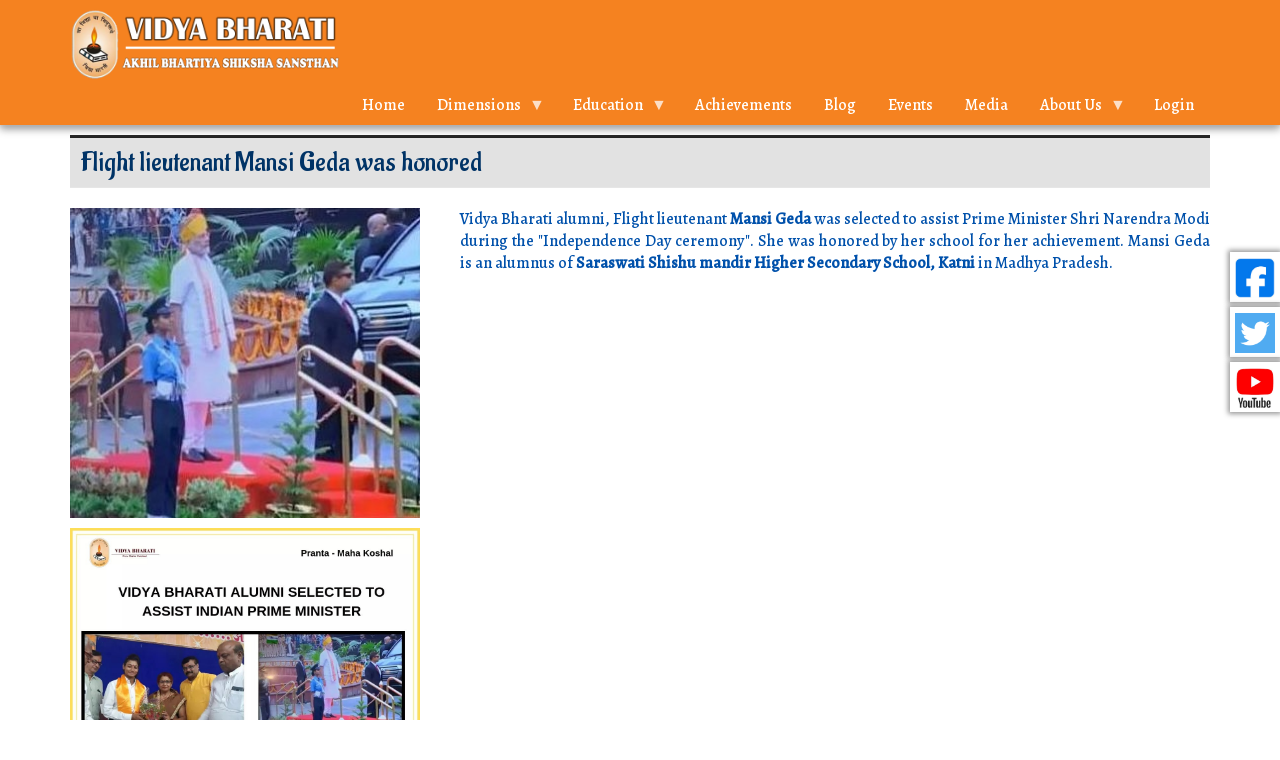

--- FILE ---
content_type: text/html; charset=UTF-8
request_url: https://vidyabharti.net/index.php/achievements/flight-lieutenant-mansi-geda-was-honored
body_size: 6491
content:
<!DOCTYPE html>
<html  lang="en" dir="ltr">
  <head>
    <meta charset="utf-8" />
<script async src="https://www.googletagmanager.com/gtag/js?id=G-N39JNBXR83"></script>
<script>window.dataLayer = window.dataLayer || [];function gtag(){dataLayer.push(arguments)};gtag("js", new Date());gtag("set", "developer_id.dMDhkMT", true);gtag("config", "G-N39JNBXR83", {"groups":"default","page_placeholder":"PLACEHOLDER_page_location","allow_ad_personalization_signals":false});</script>
<meta name="description" content="Vidya Bharati alumni, Flight lieutenant Mansi Geda was selected to assist Prime Minister Shri Narendra Modi during the &quot;Independence Day ceremony&quot;. She was honored by her school for her achievement. Mansi Geda is an alumnus of Saraswati Shishu mandir Higher Secondary School, Katni in Madhya Pradesh." />
<meta name="abstract" content="Vidya Bharati is providing quality education since 1952 and is committed to educate the young generation according to Bhartiya values and culture." />
<meta name="keywords" content="Vidya Bharti, Vidya Bharati, Quality Education, India Education," />
<link rel="canonical" href="https://vidyabharti.net/index.php/achievements/flight-lieutenant-mansi-geda-was-honored" />
<link rel="image_src" href="/sites/default/files/achivements/Mansi%20Geda_0.jpg" />
<meta name="Generator" content="Drupal 9 (https://www.drupal.org)" />
<meta name="MobileOptimized" content="width" />
<meta name="HandheldFriendly" content="true" />
<meta name="viewport" content="width=device-width, initial-scale=1.0" />
<link rel="stylesheet" href="https://fonts.googleapis.com/css?family=Aladin:regular|Alegreya:500&amp;subset=latin-ext,latin&amp;display=swap" media="all" />
<link rel="icon" href="/sites/default/files/favicon.ico" type="image/vnd.microsoft.icon" />

    <title>Flight lieutenant Mansi Geda was honored | Vidya Bharti Akhil Bhartiya Shiksha Sansthan</title>
    <link rel="stylesheet" media="all" href="/sites/default/files/css/css_goQ9BiPQniNlGiCfOhSbkEDT4tAU2jolPzezg4ME0XA.css" />
<link rel="stylesheet" media="all" href="https://cdn.jsdelivr.net/npm/bootswatch@3.4.0/cosmo/bootstrap.min.css" integrity="sha256-qkvTQP0z65lfRwq9vagCSyMKXPvZnT7UnrjfMS15HJE=" crossorigin="anonymous" />
<link rel="stylesheet" media="all" href="https://cdn.jsdelivr.net/npm/@unicorn-fail/drupal-bootstrap-styles@0.0.2/dist/3.4.0/8.x-3.x/drupal-bootstrap-cosmo.min.css" integrity="sha512-CBx9EBo+5XiqrFfahqc2Q5RPy+ojMA8WRzUJUCyeuc0uyPo+1E6djvgx3tVNGiPjHuOFAV2oJldTE/cEsejEIg==" crossorigin="anonymous" />
<link rel="stylesheet" media="all" href="/sites/default/files/css/css_YC58hpUmxfAjmvYf1NdECckPADXqgorlCxjxRaRfX6c.css" />

    <script src="https://use.fontawesome.com/releases/v5.10.0/js/all.js" defer crossorigin="anonymous"></script>
<script src="https://use.fontawesome.com/releases/v5.10.0/js/v4-shims.js" defer crossorigin="anonymous"></script>

  </head>
  <body class="fontyourface path-node page-node-type-achievements navbar-is-fixed-top has-glyphicons">
    <a href="#main-content" class="visually-hidden focusable skip-link">
      Skip to main content
    </a>
    
      <div class="dialog-off-canvas-main-canvas" data-off-canvas-main-canvas>
              <header class="navbar navbar-inverse navbar-fixed-top" id="navbar" role="banner">
              <div class="container">
            <div class="navbar-header">
          <div class="region region-navigation">
          <a class="logo navbar-btn pull-left" href="/index.php/" title="Home" rel="home">
      <img src="/sites/default/files/vidya-bharati-logo-20180330.png" alt="Home" />
    </a>
        <a class="name navbar-brand" href="/index.php/" title="Home" rel="home">Vidya Bharti Akhil Bhartiya Shiksha Sansthan</a>
    
  </div>

                          <button type="button" class="navbar-toggle collapsed" data-toggle="collapse" data-target="#navbar-collapse" aria-expanded="false">
            <span class="sr-only">Toggle navigation</span>
            <span class="icon-bar"></span>
            <span class="icon-bar"></span>
            <span class="icon-bar"></span>
          </button>
              </div>

                    <div id="navbar-collapse" class="navbar-collapse collapse">
            <div class="region region-navigation-collapsible">
    <section id="block-mainnavigation" class="block block-superfish block-superfishmain clearfix">
  
    

      
<ul id="superfish-main" class="menu sf-menu sf-main sf-horizontal sf-style-white" role="menu" aria-label="Menu">
  

  
  <li id="main-standardfront-page" class="sf-depth-1 sf-no-children sf-first" role="none">
    
          <a href="/index.php/" class="sf-depth-1" role="menuitem">Home</a>
    
    
    
    
      </li>


            
  <li id="main-menu-link-content647b9650-636d-4cc6-ac16-99ea74f1016e" class="sf-depth-1 menuparent" role="none">
    
          <a href="" class="sf-depth-1 menuparent" role="menuitem" aria-haspopup="true" aria-expanded="false">Dimensions</a>
    
    
    
              <ul role="menu">
      
      

            
  <li id="main-menu-link-content2490f949-67fb-49e9-852f-f78571ff011d" class="sf-depth-2 menuparent sf-first" role="none">
    
          <a href="" class="sf-depth-2 menuparent" role="menuitem" aria-haspopup="true" aria-expanded="false">Primary dimensions</a>
    
    
    
              <ul role="menu">
      
      

  
  <li id="main-menu-link-content668759bb-ae35-48ee-a971-14fa5a83530d" class="sf-depth-3 sf-no-children sf-first" role="none">
    
          <a href="/index.php/vidwat-parishad" class="sf-depth-3" role="menuitem">Vidwat Parishad</a>
    
    
    
    
      </li>


  
  <li id="main-menu-link-content0534262b-4390-4cdc-80c9-d8182d2fd087" class="sf-depth-3 sf-no-children" role="none">
    
          <a href="/index.php/research-development-wing" class="sf-depth-3" role="menuitem">Research</a>
    
    
    
    
      </li>


  
  <li id="main-menu-link-content8acc3fd1-fda7-4abc-8459-7809a4fb646a" class="sf-depth-3 sf-no-children" role="none">
    
          <a href="/index.php/sanskriti-bodh-pariyojana" class="sf-depth-3" role="menuitem">Sanskriti Bodh Pariyojana</a>
    
    
    
    
      </li>


  
  <li id="main-menu-link-content363ce38f-d2c2-400f-a874-66ae8d6bee49" class="sf-depth-3 sf-no-children sf-last" role="none">
    
          <a href="/index.php/alumni" class="sf-depth-3" role="menuitem">Alumni</a>
    
    
    
    
      </li>



              </ul>
      
    
    
      </li>


            
  <li id="main-menu-link-contenta9e91161-5021-4ea5-ba7e-39dd26a46dfc" class="sf-depth-2 menuparent" role="none">
    
          <a href="" class="sf-depth-2 menuparent" role="menuitem" aria-haspopup="true" aria-expanded="false">Basic Subjects</a>
    
    
    
              <ul role="menu">
      
      

  
  <li id="main-menu-link-contentae901330-bc4a-44d9-b58f-c3b0f5e37030" class="sf-depth-3 sf-no-children sf-first" role="none">
    
          <a href="/index.php/yoga-education" class="sf-depth-3" role="menuitem">Yoga Education</a>
    
    
    
    
      </li>


  
  <li id="main-menu-link-contentf71ab378-f00c-4831-a71e-935666a957d6" class="sf-depth-3 sf-no-children" role="none">
    
          <a href="/index.php/music-education" class="sf-depth-3" role="menuitem">Music Education</a>
    
    
    
    
      </li>


  
  <li id="main-menu-link-contentcaa54b96-1fa3-4946-b134-6b81d0044db8" class="sf-depth-3 sf-no-children" role="none">
    
          <a href="/index.php/sanskrit-education" class="sf-depth-3" role="menuitem">Sanskrit Education</a>
    
    
    
    
      </li>


  
  <li id="main-menu-link-content8e9025ac-7258-4325-88af-e8f09415efd7" class="sf-depth-3 sf-no-children" role="none">
    
          <a href="/index.php/ethics-spiritual-education" class="sf-depth-3" role="menuitem">Ethics &amp; Spiritual Education</a>
    
    
    
    
      </li>


  
  <li id="main-menu-link-content1ea1fb63-cf89-48c1-8ec0-7751e96ea657" class="sf-depth-3 sf-no-children sf-last" role="none">
    
          <a href="/index.php/physical-education" class="sf-depth-3" role="menuitem">Physical Education</a>
    
    
    
    
      </li>



              </ul>
      
    
    
      </li>


            
  <li id="main-menu-link-content5f9f9d32-3904-4845-9d7a-c3ff17fd0988" class="sf-depth-2 menuparent" role="none">
    
          <a href="" class="sf-depth-2 menuparent" role="menuitem" aria-haspopup="true" aria-expanded="false">Qualitative Development</a>
    
    
    
              <ul role="menu">
      
      

  
  <li id="main-menu-link-content8a8aa703-bda9-477c-8879-af4e4bb50337" class="sf-depth-3 sf-no-children sf-first" role="none">
    
          <a href="/index.php/shishu-vatika" class="sf-depth-3" role="menuitem">Shishu Vatika</a>
    
    
    
    
      </li>


  
  <li id="main-menu-link-content8028261f-26a5-4224-8527-a7a5e8e4616e" class="sf-depth-3 sf-no-children" role="none">
    
          <a href="/index.php/prarambhik-education" class="sf-depth-3" role="menuitem">Prarambhik Education</a>
    
    
    
    
      </li>


  
  <li id="main-menu-link-contente6cb5d92-4f95-4eb5-afa7-eab7569835ec" class="sf-depth-3 sf-no-children" role="none">
    
          <a href="/index.php/manak-parishad" class="sf-depth-3" role="menuitem">Manak Parishad</a>
    
    
    
    
      </li>


  
  <li id="main-menu-link-content5558a711-9dac-47d2-be9c-0237732e2ff7" class="sf-depth-3 sf-no-children sf-last" role="none">
    
          <a href="/index.php/khelkood-parishad" class="sf-depth-3" role="menuitem">Khelkood Parishad</a>
    
    
    
    
      </li>



              </ul>
      
    
    
      </li>


            
  <li id="main-menu-link-content26edb3a3-38fb-4d23-afea-8f74d5381783" class="sf-depth-2 menuparent" role="none">
    
          <a href="" class="sf-depth-2 menuparent" role="menuitem" aria-haspopup="true" aria-expanded="false">Region Exclusive Education</a>
    
    
    
              <ul role="menu">
      
      

  
  <li id="main-menu-link-content4bbc5c84-4308-4478-8116-e267c69187ed" class="sf-depth-3 sf-no-children sf-first" role="none">
    
          <a href="/index.php/rural-education" class="sf-depth-3" role="menuitem">Rural Education</a>
    
    
    
    
      </li>


  
  <li id="main-menu-link-content235a0601-624b-486f-b1da-413311fd7df4" class="sf-depth-3 sf-no-children" role="none">
    
          <a href="/index.php/tribal-education" class="sf-depth-3" role="menuitem">Tribal Education</a>
    
    
    
    
      </li>


  
  <li id="main-menu-link-content999f6568-4e71-4df5-8ac5-337cf6226269" class="sf-depth-3 sf-no-children sf-last" role="none">
    
          <a href="/index.php/service-oriented-education" class="sf-depth-3" role="menuitem">Service Oriented Education</a>
    
    
    
    
      </li>



              </ul>
      
    
    
      </li>


            
  <li id="main-menu-link-content286fde0a-ab8b-43a6-802f-9b584e2e856c" class="sf-depth-2 menuparent sf-last" role="none">
    
          <a href="" class="sf-depth-2 menuparent" role="menuitem" aria-haspopup="true" aria-expanded="false">Other subjects</a>
    
    
    
              <ul role="menu">
      
      

  
  <li id="main-menu-link-content92a9b70e-0637-4c07-9b0e-e2366406a01f" class="sf-depth-3 sf-no-children sf-first" role="none">
    
          <a href="/index.php/girl-education" class="sf-depth-3" role="menuitem">Girl Education</a>
    
    
    
    
      </li>


  
  <li id="main-menu-link-content1f9160e1-ff62-4e6e-aca8-ebf704a4f969" class="sf-depth-3 sf-no-children" role="none">
    
          <a href="/index.php/science" class="sf-depth-3" role="menuitem">Science</a>
    
    
    
    
      </li>


  
  <li id="main-menu-link-contentf94f0cca-adfa-4b98-885c-d944890d9e28" class="sf-depth-3 sf-no-children" role="none">
    
          <a href="/index.php/vaidik-maths" class="sf-depth-3" role="menuitem">Vaidik Maths</a>
    
    
    
    
      </li>


  
  <li id="main-menu-link-content7097b238-2e37-4eab-b7e5-e5e0b3733d5e" class="sf-depth-3 sf-no-children" role="none">
    
          <a href="/index.php/teachers-training" class="sf-depth-3" role="menuitem">Teachers Training</a>
    
    
    
    
      </li>


  
  <li id="main-menu-link-content576788a6-8adc-44b3-853f-a4d32139c6db" class="sf-depth-3 sf-no-children" role="none">
    
          <a href="/index.php/swadeshi" class="sf-depth-3" role="menuitem">Swadeshi</a>
    
    
    
    
      </li>


  
  <li id="main-menu-link-contentf8a0cfa3-0aa3-4e54-b4f5-8e6fb06283ac" class="sf-depth-3 sf-no-children sf-last" role="none">
    
          <a href="/index.php/skill-development" class="sf-depth-3" role="menuitem">Skill Development</a>
    
    
    
    
      </li>



              </ul>
      
    
    
      </li>



              </ul>
      
    
    
      </li>


            
  <li id="main-menu-link-content4f71eae8-d30a-4e86-9145-930dfdaeddaf" class="sf-depth-1 menuparent" role="none">
    
          <a href="" class="sf-depth-1 menuparent" role="menuitem" aria-haspopup="true" aria-expanded="false">Education</a>
    
    
    
              <ul role="menu">
      
      

            
  <li id="main-menu-link-content18afea66-d571-41d3-9496-0cd58159c978" class="sf-depth-2 menuparent sf-first" role="none">
    
          <a href="" class="sf-depth-2 menuparent" role="menuitem" aria-haspopup="true" aria-expanded="false">Schoool Education</a>
    
    
    
              <ul role="menu">
      
      

  
  <li id="main-menu-link-content94d3bf71-2f43-4873-bbab-63390f581698" class="sf-depth-3 sf-no-children sf-first" role="none">
    
          <a href="/index.php/status-work-session-2024-25-glance" class="sf-depth-3" role="menuitem">Formal Schools</a>
    
    
    
    
      </li>


  
  <li id="main-menu-link-content1ab6f850-609f-44ea-b628-035586ad6b03" class="sf-depth-3 sf-no-children sf-last" role="none">
    
          <a href="/index.php/informal-education-units-2024-25" class="sf-depth-3" role="menuitem">Informal Schools</a>
    
    
    
    
      </li>



              </ul>
      
    
    
      </li>


  
  <li id="main-menu-link-contenta79a46f4-da96-4428-901a-f4d829ff45ec" class="sf-depth-2 sf-no-children sf-last" role="none">
    
          <a href="/index.php/vidya-bharati-higher-education-2024-25" class="sf-depth-2" role="menuitem">Higher Education</a>
    
    
    
    
      </li>



              </ul>
      
    
    
      </li>


  
  <li id="main-menu-link-contentf1e26cbb-df04-4cae-ae32-fca774fb9b3f" class="sf-depth-1 sf-no-children" role="none">
    
          <a href="/index.php/achievements" class="sf-depth-1" role="menuitem">Achievements</a>
    
    
    
    
      </li>


  
  <li id="main-menu-link-contentd18db705-c38f-42f7-9adb-fdb18c53466e" class="sf-depth-1 sf-no-children" role="none">
    
          <a href="/index.php/blog" class="sf-depth-1" role="menuitem">Blog</a>
    
    
    
    
      </li>


  
  <li id="main-menu-link-content9cdd2b06-6f39-463d-a7d2-2018071f83c9" class="sf-depth-1 sf-no-children" role="none">
    
          <a href="/index.php/events" class="sf-depth-1" role="menuitem">Events</a>
    
    
    
    
      </li>


  
  <li id="main-menu-link-contenta5592b8b-0d9c-41b6-9a91-7060f3530f11" class="sf-depth-1 sf-no-children" role="none">
    
          <a href="/index.php/media" class="sf-depth-1" role="menuitem">Media</a>
    
    
    
    
      </li>


            
  <li id="main-menu-link-content42b0253d-5f5a-4076-8c94-5d87a6af7f2a" class="sf-depth-1 menuparent" role="none">
    
          <a href="" class="sf-depth-1 menuparent" role="menuitem" aria-haspopup="true" aria-expanded="false">About Us</a>
    
    
    
              <ul role="menu">
      
      

  
  <li id="main-menu-link-content7fc2dc92-838f-48fd-a8df-19be84c965f5" class="sf-depth-2 sf-no-children sf-first" role="none">
    
          <a href="/index.php/about-vidya-bharati" class="sf-depth-2" role="menuitem">Vidya Bharati</a>
    
    
    
    
      </li>


  
  <li id="main-menu-link-contentea3e7f3e-3c58-40e2-ac24-33165f465c33" class="sf-depth-2 sf-no-children" role="none">
    
          <a href="/index.php/vidya-bharati-central-executive-committee" class="sf-depth-2" role="menuitem">Central Executive Committee</a>
    
    
    
    
      </li>


  
  <li id="main-menu-link-content264d09df-e53e-4e59-bd5b-867ea9e5cc4c" class="sf-depth-2 sf-no-children" role="none">
    
          <a href="/index.php/support-us" class="sf-depth-2" role="menuitem">Support Us</a>
    
    
    
    
      </li>


  
  <li id="main-menu-link-content688f9d58-dd94-4f73-90dd-47ba5352f990" class="sf-depth-2 sf-no-children sf-last" role="none">
    
          <a href="/index.php/contact" class="sf-depth-2" role="menuitem">Contact Us</a>
    
    
    
    
      </li>



              </ul>
      
    
    
      </li>


  
  <li id="main-menu-link-contentb02f7c9c-0f57-40a1-abe3-ceecfff3c31f" class="sf-depth-1 sf-no-children sf-last" role="none">
    
          <a href="https://www.ssm.guru/login?id=675d81f57c139" class="sf-depth-1 sf-external" role="menuitem">Login</a>
    
    
    
    
      </li>


</ul>

  </section>

<section id="block-floatingmenu" class="block block-floating-menu block-floating-menu-block clearfix">
  
    

        <div class="popup-item">
    <div class="item-text">
      <div class="menu-item-popup"></div>
    </div>
    <a href="https://www.facebook.com/VidyaBharatiIN/" class="item-icon">
      <img src="https://vidyabharti.net/sites/default/files/fb-icon.jpg"></img>
    </a>
  </div>
  <div class="popup-item">
    <div class="item-text">
      <div class="menu-item-popup"></div>
    </div>
    <a href="https://twitter.com/VidyaBharatiIN" class="item-icon">
      <img src="https://vidyabharti.net/sites/default/files/twitter-icon.png"></img>
    </a>
  </div>
  <div class="popup-item">
    <div class="item-text">
      <div class="menu-item-popup"></div>
    </div>
    <a href="https://www.youtube.com/channel/UCyA0REH4AGG7uVC1oFL5rXA" class="item-icon">
      <img src="https://vidyabharti.net/sites/default/files/yt-icon.jpg"></img>
    </a>
  </div>

  </section>


  </div>

        </div>
                    </div>
          </header>
  
  <div role="main" class="main-container container js-quickedit-main-content">
    <div class="row">

                              <div class="col-sm-12" role="heading">
              <div class="region region-header">
    <div data-drupal-messages-fallback class="hidden"></div>
    <h1 class="page-header">
<span>Flight lieutenant Mansi Geda was honored</span>
</h1>


  </div>

          </div>
              
            
                  <section class="col-sm-12">

                
                                      
                  
                          <a id="main-content"></a>
            <div class="region region-content">
      <div class="row bs-2col node node--type-achievements node--view-mode-full">
  

    <div class="col-sm-4 bs-region bs-region--left">
    
      <div class="field field--name-field-image field--type-image field--label-hidden field--items">
              <div class="field--item">    <img srcset="/sites/default/files/styles/max_325x325/public/achivements/Mansi%20Geda_0.jpg?itok=60uRyK_T 325w, /sites/default/files/styles/max_650x650/public/achivements/Mansi%20Geda_0.jpg?itok=tPDpRpCO 353w" sizes="(min-width: 1290px) 1290px, 100vw" src="/sites/default/files/styles/max_325x325/public/achivements/Mansi%20Geda_0.jpg?itok=60uRyK_T" alt="Flight lieutenant Mansi Geda was honored" title="Flight lieutenant Mansi Geda was honored" class="img-responsive" />


</div>
              <div class="field--item">    <img srcset="/sites/default/files/styles/max_325x325/public/achivements/Mansi%20Geda%20-%20Copy_0.jpg?itok=f4KpmjaJ 325w, /sites/default/files/styles/max_650x650/public/achivements/Mansi%20Geda%20-%20Copy_0.jpg?itok=B4xeCBe- 650w, /sites/default/files/styles/max_1300x1300/public/achivements/Mansi%20Geda%20-%20Copy_0.jpg?itok=db7j2kVA 1080w" sizes="(min-width: 1290px) 1290px, 100vw" src="/sites/default/files/styles/max_325x325/public/achivements/Mansi%20Geda%20-%20Copy_0.jpg?itok=f4KpmjaJ" alt="Flight lieutenant Mansi Geda was honored" title="Flight lieutenant Mansi Geda was honored" class="img-responsive" />


</div>
          </div>
  
            <div class="field field--name-field-achivement-type field--type-entity-reference field--label-hidden field--item"><div>
  
      <h2><a href="/index.php/achievements/others">
            <div class="field field--name-name field--type-string field--label-hidden field--item">Others</div>
      </a></h2>
    
  
</div>
</div>
      
            <div class="field field--name-field-state field--type-entity-reference field--label-hidden field--item"><div>
  
      <h2><a href="/index.php/states/madhya-pradesh">
            <div class="field field--name-name field--type-string field--label-hidden field--item">Madhya Pradesh</div>
      </a></h2>
    
  
</div>
</div>
      
  </div>
  
    <div class="col-sm-8 bs-region bs-region--right">
    
            <div class="field field--name-body field--type-text-with-summary field--label-hidden field--item"><p><span><span><span><span><span><span><span>Vidya Bharati alumni, Flight lieutenant <strong>Mansi Geda</strong> was selected to assist Prime Minister Shri Narendra Modi during the "Independence Day ceremony". She was honored by her school for her achievement. Mansi Geda is an alumnus of <strong>Saraswati Shishu mandir Higher Secondary School, Katni</strong> in Madhya Pradesh.</span></span></span></span></span></span></span></p></div>
      
  </div>
  
</div>



  </div>

              </section>

                </div>
  </div>

      <footer class="footer container" role="contentinfo">
        <div class="region region-footer">
    <section id="block-vidyab-copyright" class="block block-block-content block-block-content0941d54a-07d2-4e9e-8f71-0f9755ec0c5b clearfix">
  
    

      
            <div class="field field--name-body field--type-text-with-summary field--label-hidden field--item"><p style="text-align: center;">© Vidya Bharati Akhil Bhartiya Shiksha Sansthan</p>
</div>
      
  </section>


  </div>

    </footer>
  
  </div>

    
    <script type="application/json" data-drupal-selector="drupal-settings-json">{"path":{"baseUrl":"\/index.php\/","scriptPath":null,"pathPrefix":"","currentPath":"node\/219","currentPathIsAdmin":false,"isFront":false,"currentLanguage":"en"},"pluralDelimiter":"\u0003","suppressDeprecationErrors":true,"google_analytics":{"account":"G-N39JNBXR83","trackOutbound":true,"trackMailto":true,"trackTel":true,"trackDownload":true,"trackDownloadExtensions":"7z|aac|arc|arj|asf|asx|avi|bin|csv|doc(x|m)?|dot(x|m)?|exe|flv|gif|gz|gzip|hqx|jar|jpe?g|js|mp(2|3|4|e?g)|mov(ie)?|msi|msp|pdf|phps|png|ppt(x|m)?|pot(x|m)?|pps(x|m)?|ppam|sld(x|m)?|thmx|qtm?|ra(m|r)?|sea|sit|tar|tgz|torrent|txt|wav|wma|wmv|wpd|xls(x|m|b)?|xlt(x|m)|xlam|xml|z|zip"},"data":{"extlink":{"extTarget":true,"extTargetNoOverride":true,"extNofollow":true,"extNoreferrer":false,"extFollowNoOverride":true,"extClass":"0","extLabel":"(link is external)","extImgClass":false,"extSubdomains":false,"extExclude":"","extInclude":"","extCssExclude":"","extCssExplicit":"","extAlert":false,"extAlertText":"This link will take you to an external web site. We are not responsible for their content.","mailtoClass":"0","mailtoLabel":"(link sends email)","extUseFontAwesome":false,"extIconPlacement":"append","extFaLinkClasses":"fa fa-external-link","extFaMailtoClasses":"fa fa-envelope-o","whitelistedDomains":null}},"bootstrap":{"forms_has_error_value_toggle":1,"modal_animation":1,"modal_backdrop":"true","modal_focus_input":1,"modal_keyboard":1,"modal_select_text":1,"modal_show":1,"modal_size":"","popover_enabled":1,"popover_animation":1,"popover_auto_close":1,"popover_container":"body","popover_content":"","popover_delay":"0","popover_html":0,"popover_placement":"right","popover_selector":"","popover_title":"","popover_trigger":"click","tooltip_enabled":1,"tooltip_animation":1,"tooltip_container":"body","tooltip_delay":"0","tooltip_html":0,"tooltip_placement":"auto left","tooltip_selector":"","tooltip_trigger":"hover"},"superfish":{"superfish-main":{"id":"superfish-main","sf":{"animation":{"opacity":"show","height":"show","width":"show"},"speed":"fast","autoArrows":true,"dropShadows":false},"plugins":{"smallscreen":{"cloneParent":0,"mode":"window_width","breakpoint":899,"accordionButton":"0"},"supposition":true}}},"user":{"uid":0,"permissionsHash":"4b0977eab7495ebd9411bbcc95bdfcf1460cc740dc9086c0f65c812a868f018d"}}</script>
<script src="/core/assets/vendor/jquery/jquery.min.js?v=3.6.3"></script>
<script src="/core/assets/vendor/underscore/underscore-min.js?v=1.13.6"></script>
<script src="/core/misc/polyfills/element.matches.js?v=9.5.11"></script>
<script src="/core/assets/vendor/once/once.min.js?v=1.0.1"></script>
<script src="/core/misc/drupalSettingsLoader.js?v=9.5.11"></script>
<script src="/core/misc/drupal.js?v=9.5.11"></script>
<script src="/core/misc/drupal.init.js?v=9.5.11"></script>
<script src="/core/assets/vendor/picturefill/picturefill.min.js?v=3.0.3"></script>
<script src="/modules/google_analytics/js/google_analytics.js?v=9.5.11"></script>
<script src="https://cdn.jsdelivr.net/npm/bootstrap@3.4.1/dist/js/bootstrap.js" integrity="sha256-29KjXnLtx9a95INIGpEvHDiqV/qydH2bBx0xcznuA6I=" crossorigin="anonymous"></script>
<script src="/themes/bootstrap/js/drupal.bootstrap.js?t8vcw0"></script>
<script src="/themes/bootstrap/js/attributes.js?t8vcw0"></script>
<script src="/themes/bootstrap/js/theme.js?t8vcw0"></script>
<script src="/modules/extlink/extlink.js?v=9.5.11"></script>
<script src="/themes/bootstrap/js/popover.js?t8vcw0"></script>
<script src="/themes/bootstrap/js/tooltip.js?t8vcw0"></script>
<script src="/modules/floating_menu/js/floating_menu.js?v=1.x"></script>
<script src="/libraries/drupal-superfish/superfish.js?t8vcw0"></script>
<script src="/libraries/drupal-superfish/jquery.hoverIntent.minified.js?t8vcw0"></script>
<script src="/libraries/drupal-superfish/sfsmallscreen.js?t8vcw0"></script>
<script src="/libraries/drupal-superfish/supposition.js?t8vcw0"></script>
<script src="/modules/superfish/js/superfish.js?v=2.0"></script>

  </body>
</html>


--- FILE ---
content_type: text/css
request_url: https://vidyabharti.net/sites/default/files/css/css_YC58hpUmxfAjmvYf1NdECckPADXqgorlCxjxRaRfX6c.css
body_size: 963
content:
body{font-size:1.6rem;margin:0 auto;background-color:#ffffff;color:#0051ab;}body.navbar-is-fixed-top{margin-top:115px;}h1,.h1{font-size:2.8rem;}h2,.h2{font-size:2.6rem;}h3,.h3{font-size:2.4rem;}h4,.h4{font-size:2.2rem;}h1,.h1,h2,.h2,h3,.h3,h4,.h4{margin:10px 0px;font-weight:500;color:#d24a00;}p{text-align:justify;}blockquote{border:1px solid #d7d7d7;background-color:#e2e2e2;border-radius:5px;box-shadow:0 0 4px #d7d7d7,0 4px 8px #202020;}.navbar .logo{float:left;}.navbar .logo > img{max-width:275px;}.navbar-brand{display:none;}.region-navigation-collapsible{margin-top:20px;}.navbar-nav{font-size:1.6rem;}.navbar-inverse{background-color:#f58220;border:none;border-top:5px solid #f58220;box-shadow:0 0 4px #bdbdbd,0 4px 8px #969696;}.carousel{margin-top:15px;}.main-container a,.main-container a:hover,.main-container a:focus,.main-container a:active,.main-container a:visited{color:#003366;font-weight:bold;}.path-frontpage .page-header{display:none;}.page-header{padding:9.5px;margin:20px auto;background-color:#e2e2e2;color:#003366;border-top:3px solid #202020;}.block-title{padding:5px 10px;margin:5px auto;background-color:#e2e2e2;border-top:3px solid #202020;}.img-responsive{float:left;padding:0 10px 10px 0;}.teaser .img-responsive{float:left;padding-right:10px;}.field--type-entity-reference h2{font-size:1.6rem;padding:5px 10px;margin:5px;float:left;background-color:#e2e2e2;}.node-readmore,.more-link{float:right;}.fpslidr{margin-bottom:15px;}.fpslidr img{padding:0 !important;}.gdoc-field{height:800px;}.gdoc-filename{display:none;}#views_slideshow_cycle_main_fp_sliders-block_1{position:relative;}#transparency{position:absolute;bottom:0px;left:0px;width:100%;height:50px;background-color:#000;filter:alphs(opacity=75);opacity:0.75;-moz-opacity:0.75;}#mycontent{position:absolute;bottom:10px;left:10px;}#views-bootstrap-events-block-2 .col{border-bottom:2px dotted #f58220;margin:15px 0;}.jcarousel-wrapper.jcarousel-skin-default.jcarousel-vertical{height:300px;width:100%;margin:0px auto;}.jcarousel-wrapper.jcarousel-skin-default{box-shadow:none;border:none;}.jcarousel-skin-default .jcarousel-item{padding:0;width:auto;height:auto;overflow:hidden;}.jcarousel-skin-default .jcarousel ul{width:100vw;}.jcarousel-skin-default .jcarousel li{width:28%;height:90px;border-bottom:1px solid;padding-top:15px;}.alert{margin-bottom:20px !important;}.alert-cntr{text-align:center;}.footer{margin:15px 0px 0px;padding:5px 0px;border-bottom:5px solid #f58220;background-color:#e2e2e2;width:100%;font-size:90%;font-weight:bold;}#floating-icons a.grow,#floating-icons a.shrink,#floating-icons a.black-white,#floating-icons a.white-black,#floating-icons a.rotate{height:45px;}@media (max-width:767px){.jcarousel-skin-default .jcarousel li{width:100%;}.fpslidr h2,.fpslidr .h2{font-size:1.8rem;}}.block-superfishmain{background-color:transparent;color:#ffffff;}ul.sf-menu.sf-style-white{margin:0px auto;padding:0;float:right;}ul.sf-menu.sf-style-white a,ul.sf-menu.sf-style-white a:visited,ul.sf-menu.sf-style-white span.nolink{text-decoration:none;border-bottom:none;background:#f58220;color:#ffffff;}ul.sf-menu.sf-style-white li:hover,ul.sf-menu.sf-style-white li.sfHover,ul.sf-menu.sf-style-white a:focus,ul.sf-menu.sf-style-white a:hover,ul.sf-menu.sf-style-white span.nolink:hover,ul.sf-menu.sf-style-white a.is-active{background:#f58220;color:#ffffff;}ul.sf-menu.sf-style-white a,ul.sf-menu.sf-style-white a:visited,ul.sf-menu.sf-style-white span.nolink{color:#ffffff;}.sf-accordion-toggle.sf-style-white{width:100%;text-align:center;}div.sf-accordion-toggle.sf-style-white a{background-color:#f58220;border-color:#f58220;color:#ffffff;}div.sf-accordion-toggle.sf-style-white a.sf-expanded,ul.sf-menu.sf-style-white.sf-accordion li.sf-expanded{background-color:#f58220;}.item-icon img{height:50px !important;padding:5px !important;}.item-text{display:none !important;}


--- FILE ---
content_type: text/javascript
request_url: https://vidyabharti.net/modules/floating_menu/js/floating_menu.js?v=1.x
body_size: -106
content:
/**
 * @file
 * Javascript functionality.
 */

(function ($, Drupal) {
  $('.popup-item').hover(
    function () {
      $(this).children('.item-text').stop().animate({right: '60px'});
    },
    function () {
      $(this).children('.item-text').stop().delay(500).animate({right: '-240px'});
    }
  );
})(jQuery, Drupal);
